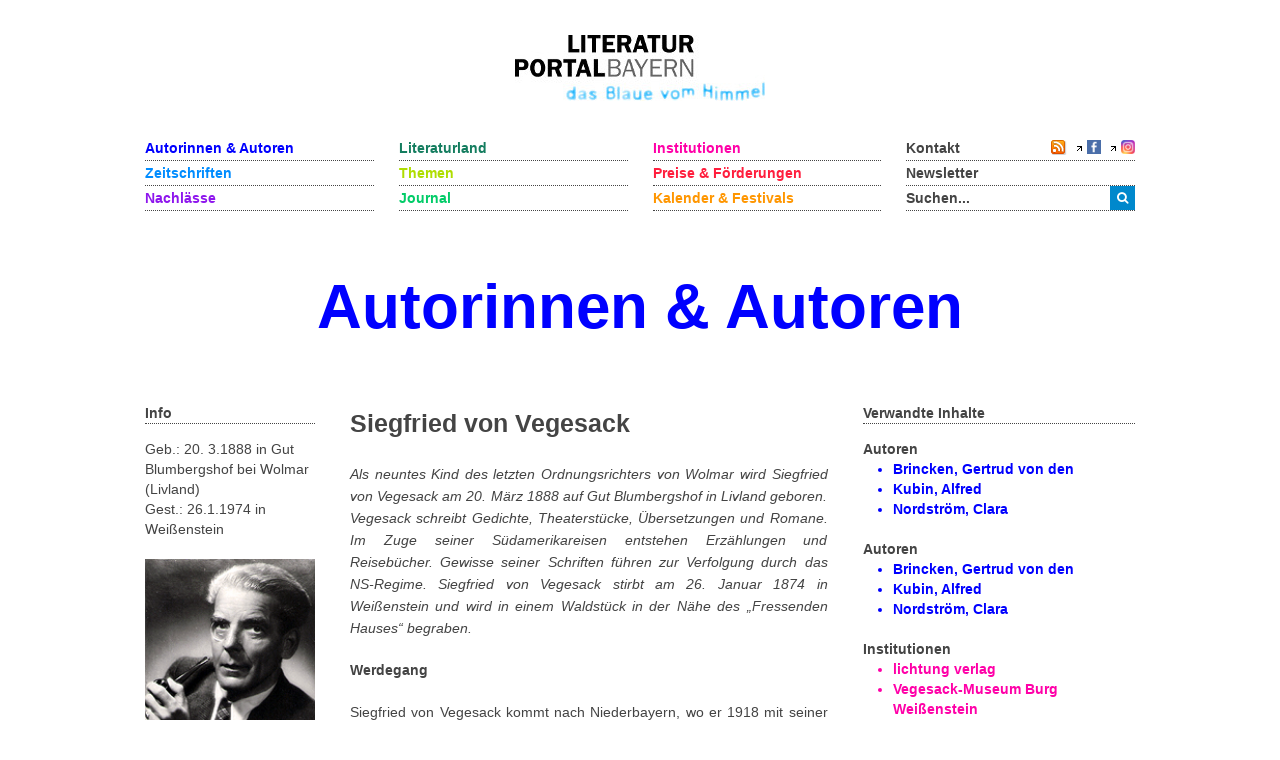

--- FILE ---
content_type: text/html; charset=utf-8
request_url: https://www.literaturportal-bayern.de/autorenlexikon?task=lpbauthor.default&pnd=118626361
body_size: 9994
content:
<!DOCTYPE HTML>
<html lang="de-de" dir="ltr"  data-config='{"twitter":0,"plusone":0,"facebook":0,"style":"lpb"}'>

<head>
	<!--<script src='/media/jui/js/jquery.js'></script>
	<script src='/media/jui/js/jquery-noconflict.js'></script>
	<script src='/media/jui/js/jquery-migrate.min.js'></script>
		<link rel="stylesheet" href='fancybox/source/jquery.fancybox.css'>
	<link rel="stylesheet" href='templates/yoo_master2/styles/lpb/css/moretext.css'>
	<script src='/fancybox/source/jquery.fancybox.pack.js'></script>
	<script src='/templates/yoo_master2/styles/lpb/js/moretext.js'></script>
	<script src='/templates/yoo_master2/warp/vendor/uikit/js/components/accordion.js'></script>
	<script src='/templates/yoo_master2/warp/vendor/uikit/js/components/slideset.js'></script>-->

	<meta http-equiv="X-UA-Compatible" content="IE=edge">
<meta name="viewport" content="width=device-width, initial-scale=1">
<meta charset="utf-8">
	<meta name="description" content=" Als neuntes Kind des letzten Ordnungsrichters von Wolmar wird Siegfried von Vegesack am 20. März 1888 auf Gut Blumbergshof in Livland geboren. Vegesack schreibt Gedichte, Theaterstücke, Übersetzungen und Romane. Im Zuge seiner Südamerikareisen entstehen Erzählungen und Reisebücher. Gewisse...">
	<title>Siegfried von Vegesack</title>
	<link href="/autorinnen-autoren?format=feed&type=rss" rel="alternate" type="application/rss+xml" title="RSS 2.0">
	<link href="/autorinnen-autoren?format=feed&type=atom" rel="alternate" type="application/atom+xml" title="Atom 1.0">
	<link href="https://www.literaturportal-bayern.de/suche?format=opensearch" rel="search" title="OpenSearch Literaturportal Bayern" type="application/opensearchdescription+xml">
	<link href="/templates/yoo_master2/favicon.ico" rel="icon" type="image/vnd.microsoft.icon">
<link href="/components/com_jcomment/tpl/lpb/style.css?ffe5b9" rel="stylesheet">
	<link href="/fancybox/source/jquery.fancybox.css" rel="stylesheet">
	<link href="/templates/yoo_master2/styles/lpb/css/moretext.css" rel="stylesheet">
	<link href="/media/com_finder/css/finder.min.css?ffe5b9" rel="stylesheet">
<script type="application/json" class="joomla-script-options new">{"system.paths":{"root":"","rootFull":"https:\/\/www.literaturportal-bayern.de\/","base":"","baseFull":"https:\/\/www.literaturportal-bayern.de\/"},"csrf.token":"d071d0d7990d6b5126906872c0470fb8"}</script>
	<script src="/media/system/js/core.min.js?a3d8f8"></script>
	<script src="/media/vendor/jquery/js/jquery.min.js?3.7.1"></script>
	<script src="/components/com_jcomment/js/main.js?ffe5b9" defer></script>
	<script src="/components/com_jcomment/js/rating.js?ffe5b9" defer></script>
	<script src="/components/com_jcomment/js/ajax.js?ffe5b9" defer></script>
	<script src="/media/legacy/js/jquery-noconflict.min.js?504da4"></script>
	<script src="/media/vendor/bootstrap/js/alert.min.js?5.3.8" type="module"></script>
	<script src="/media/vendor/bootstrap/js/button.min.js?5.3.8" type="module"></script>
	<script src="/media/vendor/bootstrap/js/carousel.min.js?5.3.8" type="module"></script>
	<script src="/media/vendor/bootstrap/js/collapse.min.js?5.3.8" type="module"></script>
	<script src="/media/vendor/bootstrap/js/dropdown.min.js?5.3.8" type="module"></script>
	<script src="/media/vendor/bootstrap/js/modal.min.js?5.3.8" type="module"></script>
	<script src="/media/vendor/bootstrap/js/offcanvas.min.js?5.3.8" type="module"></script>
	<script src="/media/vendor/bootstrap/js/popover.min.js?5.3.8" type="module"></script>
	<script src="/media/vendor/bootstrap/js/scrollspy.min.js?5.3.8" type="module"></script>
	<script src="/media/vendor/bootstrap/js/tab.min.js?5.3.8" type="module"></script>
	<script src="/media/vendor/bootstrap/js/toast.min.js?5.3.8" type="module"></script>
	<script src="/media/mod_menu/js/menu.min.js?ffe5b9" type="module"></script>
	<script src="/fancybox/source/jquery.fancybox.pack.js"></script>
	<script src="/templates/yoo_master2/styles/lpb/js/moretext.js"></script>
	<script>var jcommentRatingRequired = 2;</script>
	<script>window.addEventListener('DOMContentLoaded', function(event){window.jcomment=new JComment(427,'com_lpbauthors','/component/jcomment');jcomment.setList('comments-list');});</script>
	<script>window.addEventListener('DOMContentLoaded', function(event) {jcomment.setAntiCache(0,1,0);});</script>
	<script>
jQuery(document).ready(function() {
	jQuery(".lpb-sitename .uk-visible-small").html("Siegfried von Vegesack");
});
</script>
	<script>
jQuery(document).ready(function() {
	var value, searchword = jQuery('#mod-finder-searchword123');

		value = searchword.val();

		searchword.on('focus', function ()
		{
			var el = jQuery(this);

			if (el.val() === 'Suche &hellip;')
			{
				el.val('');
			}
		});

		searchword.on('blur', function ()
		{
			var el = jQuery(this);

			if (!el.val())
			{
				el.val(value);
			}
		});

		jQuery('#mod-finder-searchform123').on('submit', function (e)
		{
			e.stopPropagation();
			var advanced = jQuery('#mod-finder-advanced123');

			if (advanced.length)
			{
				advanced.find('select').each(function (index, el)
				{
					var el = jQuery(el);

					if (!el.val())
					{
						el.attr('disabled', 'disabled');
					}
				});
			}
		});
	var suggest = jQuery('#mod-finder-searchword123').autocomplete({
		serviceUrl: '/component/finder/?task=suggestions.suggest&amp;format=json&amp;tmpl=component&amp;Itemid=170',
		paramName: 'q',
		minChars: 1,
		maxHeight: 400,
		width: 300,
		zIndex: 9999,
		deferRequestBy: 500
	});});</script>
	<script>
jQuery(document).ready(function() {
	var value, searchword = jQuery('#mod-finder-searchword152');

		value = searchword.val();

		searchword.on('focus', function ()
		{
			var el = jQuery(this);

			if (el.val() === 'Suche &hellip;')
			{
				el.val('');
			}
		});

		searchword.on('blur', function ()
		{
			var el = jQuery(this);

			if (!el.val())
			{
				el.val(value);
			}
		});

		jQuery('#mod-finder-searchform152').on('submit', function (e)
		{
			e.stopPropagation();
			var advanced = jQuery('#mod-finder-advanced152');

			if (advanced.length)
			{
				advanced.find('select').each(function (index, el)
				{
					var el = jQuery(el);

					if (!el.val())
					{
						el.attr('disabled', 'disabled');
					}
				});
			}
		});
	var suggest = jQuery('#mod-finder-searchword152').autocomplete({
		serviceUrl: '/component/finder/?task=suggestions.suggest&amp;format=json&amp;tmpl=component&amp;Itemid=170',
		paramName: 'q',
		minChars: 1,
		maxHeight: 400,
		width: 300,
		zIndex: 9999,
		deferRequestBy: 500
	});});</script>
	<meta property="og:title" content="Siegfried von Vegesack">
	<meta property="og:description" content="Als neuntes Kind des letzten Ordnungsrichters von Wolmar wird Siegfried von Vegesack am 20. März 1888 auf Gut Blumbergshof in Livland geboren. Vegesack schreibt Gedichte, Theaterstücke, Übersetzungen und Romane. Im Zuge seiner Südamerikareisen entstehen Erzählungen und Reisebücher. Gewisse seiner...">
	<meta property="og:image" content="https://www.literaturportal-bayern.de/images/lpbauthors/_big/vegesack_siegfried_gross_lpb.jpg">
	<meta property="og:url" content="https://www.literaturportal-bayern.de/autorenlexikon?task=lpbauthor.default&pnd=118626361">
	<meta property="og:type" content="article">
	<script src="/media/jui/js/jquery.autocomplete.min.js"></script>

<link rel="apple-touch-icon-precomposed" href="/templates/yoo_master2/apple_touch_icon.png">
<link rel="stylesheet" href="/templates/yoo_master2/styles/lpb/css/bootstrap.css">
<link rel="stylesheet" href="/templates/yoo_master2/styles/lpb/css/theme.css">
<link rel="stylesheet" href="/templates/yoo_master2/styles/lpb/css/custom.css">
<script src="/templates/yoo_master2/warp/vendor/uikit/js/uikit.js"></script>
<script src="/templates/yoo_master2/warp/vendor/uikit/js/components/autocomplete.js"></script>
<script src="/templates/yoo_master2/warp/vendor/uikit/js/components/search.js"></script>
<script src="/templates/yoo_master2/warp/vendor/uikit/js/components/tooltip.js"></script>
<script src="/templates/yoo_master2/warp/js/social.js"></script>
<script src="/templates/yoo_master2/js/theme.js"></script>
		<script src='/templates/yoo_master2/warp/vendor/uikit/js/components/accordion.js'></script>
	<script src='/templates/yoo_master2/warp/vendor/uikit/js/components/slideset.js'></script>
</head>

<body class="tm-noblog">
	<div class="uk-container uk-container-center">
		
				<div class="tm-headerbar uk-clearfix uk-hidden-small uk-text-center">

						<a class="tm-logo" href="https://www.literaturportal-bayern.de">
	<img src="/images/literaturportal_logo_claim_scaled.jpg" alt="Literaturportal Bayern" /></a>
			
			
		</div>
		
				<nav class="tm-navbar uk-navbar">

			<div class="uk-flex uk-flex-space-between uk-grid-width-medium-1-4">

						<ul id="nav1" class="uk-navbar-nav uk-hidden-small">
<li><a href="/autorinnen-autoren" class="blau_autor">Autorinnen &amp; Autoren</a></li><li><a href="/werke" class="blau_virtbiblio">Zeitschriften</a></li><li><a href="/nachlaesse?view=lpbestate" class="blau_nachlass">Nachlässe</a></li></ul>
<ul id="nav2" class="uk-navbar-nav uk-hidden-small">
<li><a href="/orte?view=lpbplace" class="gruen_orte">Literaturland</a></li><li><a href="/themen-startseite" class="gruen_thema">Themen</a></li><li><a href="/journal?view=lpbblog&amp;category=202" class="gruen_lesen">Journal</a></li></ul>
<ul id="nav3" class="uk-navbar-nav uk-hidden-small">
<li><a href="/institutionen-startseite" class="lila_einrichtungen">Institutionen</a></li><li><a href="/preise-foerderungen" class="lila_foerderung">Preise &amp; Förderungen</a></li><li><a href="/literaturkalender" class="lila_kalender">Kalender &amp; Festivals</a></li></ul>			
			<ul id="nav4" class="uk-navbar-nav uk-hidden-small">
				<li class="uk-flex uk-flex-space-between">
					<a href="/kontakt">Kontakt</a>
					<span class="uk-margin-left uk-flex uk-flex-wrap uk-flex-right">
						
						<span style="position: relative; right: 0;">
												<a href="/autorinnen-autoren?format=feed&amp;type=rss">
							<img alt="feed-image" class="feed-lpb" src="/media/system/images/livemarks.png" />
						</a>
												</span>

						<!-- Facebook-Icon für LPB -->
						<span style="white-space: nowrap;">
							&nbsp;
							<img width="8" height="10" src="/images/icons/externer_link_lpb.gif" alt="" />
							<a href="https://www.facebook.com/LiteraturBayern" target="_blank" style="padding-left:0px">
								<img id="facebook-share" src="/images/facebook-icon.png" width="14" height="14" alt="auf Facebook mitteilen" />
							</a>
						</span>
							
						<!-- Instagram-Icon für LPB -->
						<span style="white-space: nowrap;">
							&nbsp;
							<img width="8" height="10" src="/images/icons/externer_link_lpb.gif" alt="" />
							<a href="https://www.instagram.com/literaturportalbayern/" target="_blank" style="padding-left:0px">
								<img id="instagram-share" src="/images/instagram-icon.png" width="14" height="14" alt="auf Instagram mitteilen" />
							</a>
						</span>
					</span>
				</li>
				<li>
					<a href="/newsletter">Newsletter</a>
				</li> 			    
				<li>
										<div class="uk-hidden-small">

<form id="search-123-696fc9911363c" class="uk-search" action="/suche" method="get">
	<button class="uk-button uk-button-primary uk-float-left"><i class="uk-icon-search"></i></button>
	<input id="mod-finder-searchword123" class="uk-search-field search-query" type="text" name="q" placeholder="suchen..." autocomplete="off">
	</form>
</div>
									</li>
			</ul>
			</div>

						<a href="#offcanvas" class="uk-navbar-toggle uk-visible-small uk-float-right" data-uk-offcanvas></a>
			
						<div class="uk-navbar-content uk-navbar-left uk-visible-small"><a class="tm-logo-small" href="https://www.literaturportal-bayern.de">
	<img src="/images/literaturportal_logo_claim_scaled.jpg" alt="Literaturportal Bayern" width="125" /></a></div>
			
		</nav>
		
				<section id="tm-top-a" class="tm-top-a uk-grid" data-uk-grid-match="{target:'> div > .uk-panel'}" data-uk-grid-margin>
<div class="uk-width-1-1"><div class="uk-panel"><div class="lpb-sitename">
    
        <a href="/autorinnen-autoren" class="heading_authors lpb-color-authors">
        <span class="uk-hidden-small">Siegfried von Vegesack</span>
        <span class="uk-visible-small">Siegfried von Vegesack</span>
    </a>
    <script>
        jQuery(".heading_authors .uk-hidden-small").html("Autorinnen & Autoren");
    </script>
    </div></div></div>
</section>
		
		
				<div id="tm-middle" class="tm-middle uk-grid" data-uk-grid-match data-uk-grid-margin>

						<div class="tm-main uk-width-medium-1-1">

				
								<main id="tm-content" class="tm-content">

					
					<div id="system-message-container">
</div>


<div id="col3" role="main" class="uk-hidden-small">
	<div id="col3_content" class="clearfix">
		<div class="uk-grid" data-uk-grid-margin>
			<div class="uk-width-medium-1-5 lpb-sidebar">
				<!-- <h6 class="title_complinks">		
		Info
		</h6> -->

				<strong class="lpb-headline-sidebar">
					Info
				</strong>
				<div class="bio_author">
					<div class="mf_autor">
						Geb.: 20. 3.1888 in Gut Blumbergshof bei Wolmar (Livland)<br />					</div>
					<div class="mf_autor">

						
						Gest.: 26.1.1974&nbsp;in Weißenstein					</div>

					<div class="uk-margin">
						
						<!-- <a rel="SqueezeBox" href="/<php echo $baseurl.$parameter->get('bigimageurl'); ?>" class="modal">
					<img src="/<php echo $baseurl.$parameter->get('imageurl'); ?>" alt="<php echo $baseurl.$parameter->get('imageurl')?>" />
				    </a>  -->
						<a id="lpbitem"
							href="https://www.literaturportal-bayern.de/images/lpbauthors/_big/vegesack_siegfried_gross_lpb.jpg"
							title="© Josef Niedermeier">
							<img src="https://www.literaturportal-bayern.de/images/lpbauthors/vegesack_siegfried_lpb.jpg"
								alt="" />
						</a>
												<div class="lpb-image-caption hyphenate">
							© Josef Niedermeier						</div>
											</div>
					<div class="titel_autor">
											</div>
					<div class="dist_bild_bottom_autor uk-margin-top">
											</div>

					<div class="dist_bild_bottom_autor uk-margin-top">
											</div>
				</div>

			</div>

			<div class="uk-width-medium-1-2">

								<!-- <h3 class="author_headline"><php // echo $this->item->forename. " ".$this->item->name; ?></h3> -->
				<h2 class="lpb-headline-main">
					Siegfried von Vegesack				</h2>
								<div style="margin-top:0px">
					<p style="text-align: justify;"><em>Als neuntes Kind des letzten Ordnungsrichters von Wolmar wird Siegfried von Vegesack am 20. März 1888 auf Gut Blumbergshof in Livland geboren. Vegesack schreibt Gedichte, Theaterstücke, Übersetzungen und Romane. Im Zuge seiner Südamerikareisen entstehen Erzählungen und Reisebücher. Gewisse seiner Schriften führen zur Verfolgung durch das NS-Regime. </em><em>Siegfried von Vegesack stirbt am 26. Januar 1874 in Weißenstein und wird in einem Waldstück in der Nähe des „Fressenden Hauses“ begraben. <br></em></p>
<p style="text-align: justify;"><strong>Werdegang</strong></p>
<p style="text-align: justify;">Siegfried von Vegesack kommt nach Niederbayern, wo er 1918 mit seiner ersten Frau <a class="autor_link" href="/autorenlexikon?task=lpbauthor.default&amp;pnd=117056650">Clara Nordström</a> in Weißenstein im Bayerischen Wald ein Anwesen erwirbt. In Riga hat er zuvor das Gymnasium besucht und an den Universitäten Dorpat, Heidelberg, Berlin und München Geschichte und Kunstgeschichte studiert. Während des Ersten Weltkrieges wird er aus seiner Heimat nach Deutschland vertrieben. Er arbeitet zeitweise als Lektor in der Zentralstelle für Auslandsdient im Berliner Auswärtigen Amt, bis er sich in einem leerstehenden Burgturm in Weißenstein niederlässt und sich fortan als Landwirt und Schriftsteller betätigt.</p>
<p style="text-align: justify;">Im Jahre 1933 wird Vegesack wegen Beleidigung der nationalsozialistischen Machthaber für kurze Zeit in Schutzhaft genommen (schon 1920 ist er in Die Weltbühne gegen antisemitische Tendenzen vorgegangen). Er geht nach Schweden und hält sich, nachdem er von seiner Ehefrau geschieden worden ist, von 1936 bis 1938 in Südamerika auf. Wieder in Deutschland, ehelicht er seine zweite Frau Gabriele Ebermayer, mit der er einen Sohn zeugt. 1941 meldet Vegesack sich freiwillig als Wehrmachtsdolmetscher in den Osten, wo er als „Sonderführer“ auch in seine alte baltische Heimat kommt. Im letzten Kriegsjahr kehrt Vegesack wieder nach Weißenstein auf seinen Turm zurück. Gelegentlich von Vortragreisen unterbrochen, lebt er dort bis an sein Lebensende.</p>
<p style="text-align: justify;"><strong>Wichtige Werke</strong></p>
<p style="text-align: justify;">Vegesack schreibt Gedichte, Theaterstücke, Übersetzungen und Romane. Mit Künstlern wie <a class="autor_link" href="/autorenlexikon?task=lpbauthor.default&amp;pnd=118567365">Alfred Kubin</a> und Reinhold Koeppel verbinden ihn Freundschaften. 1925 erscheint sein erster Gedichtband <em>Die kleine Welt vom Turm gesehen</em>; es folgen die Komödie <em>Der Mensch im Käfig</em> (1926) sowie der Roman <em>Das fressende Haus</em> (1932), worin Vegesack u.a. die Instandsetzung des Turms erzählt. Die sozialen und ethischen Spannungen zwischen Adel und Volk einerseits, die Abhängigkeit des deutschen Adels von der russischen Regierung andererseits behandelt sein wohl wichtigstes Werk, die Romantrilogie <em>Die Baltische Tragödie</em> von 1936, mit den Teilen <em>Blumbergshof</em> (1935), <em>Herren ohne Heer</em> (1934) und <em>Totentanz in Livland</em> (1935). 1936 erscheinen dann der Roman <em>Meerfeuer</em> und die Tiergeschichte <em>Der Spitzpudeldachs</em>.</p>
<p style="text-align: justify;">Die bedrückenden Verhältnisse, die er als Wehrmachtsdolmetscher im Osten beobachtet, veranlassen ihn zur Abfassung einer „Denkschrift“ (<em>Als Dolmetscher im Osten</em>, 1965), die ihm abermals Verfolgung durch das NS-Regime einträgt.  Neben weiteren Gedichtbänden (<em>Das Unverlierbare</em>, 1947; <em>Mein Junge</em>, 1948), Legenden (<em>Das Weltgericht von Pisa</em>, 1947), altlivländischen Idyllen bzw. Aufzeichnungen (<em>Der Pastoratshase</em>, 1958; <em>Vorfahren und Nachkommen</em>, 1960) veröffentlicht er nun Erzählungen und Reisebücher, die im Zuge seiner Südamerikareisen in den sechziger Jahren und davor entstehen: <em>Zwischen Staub und Sternen</em> (1947), <em>Südamerikanisches Mosaik</em> (1962) und den Roman <em>Die Überfahrt</em> (1967). 1967 gibt er das Buch <em>Der Waldprophet – Geschichten aus dem Bayerischen Wald</em> heraus.</p>
<p style="text-align: justify;">Postum erscheint das erst 2019 entdeckte Romanmanuskript <em>Nepomuk auf der Brücke</em> als Erstveröffentlichung in der Reihe Weißensteiner Miniaturen (Bd. 6) der edition <a class="institution_link" href="/institutionen-startseite?task=lpbinstitution.default&amp;gkd=981638619">lichtung</a>. Das Stadttheater in Reval/Tallin bringt am 14. August 2021 Vegesacks berühmtes Panorama einer versunkenen Kultur und Gesellschaft, die Romantrilogie <em>Die Baltische Tragödie</em>, als <em>Balti tragöödia</em> auf die Bühne (Regie: Karl Laumets). </p>
<p style="text-align: justify;"><strong>Stil / Rezeption</strong></p>
<p style="text-align: justify;">Der Rückzug aufs Land und in die Natur lässt Vegesack das unmittelbare Leben der Menschen seiner Umwelt, ihre Bräuche, Sagen und Legenden genauer studieren, was ihn nicht zuletzt zum meisterhaften Erzähler und Humoristen macht. Zwischen Menschen will er Brücken schlagen und er selbst hinauswachsen „in ein Europa, die Heimat aller Europäer“, wie es in einem Brief aus dem Jahr 1963 heißt.</p>
<p style="text-align: justify;"><strong>Preise &amp; Auszeichnungen</strong></p>
<p style="text-align: justify;">Vegesack erhält 1961 den <a class="preis_link" href="/preise-foerderungen?task=lpbaward.default&amp;id=76">Literaturpreis der Stiftung zur Förderung des Schrifttums</a>, 1963 den Ostdeutschen Literaturpreis der Künstlergilde Esslingen und 1973 die Ehrengabe der Stiftung zur Förderung des Schrifttums.</p>
<p style="text-align: justify;"><strong>Mitgliedschaften</strong></p>
<p style="text-align: justify;">Seit 1956 ist er Ordentliches Mitglied der Deutschen Akademie für Sprache und Dichtung.</p>				</div>

				<div class="uk-margin-large-bottom lpb-main-additional-content">
										<b>Verfasst von:</b>
					Bayerische Staatsbibliothek / Dr. Peter Czoik					<br /> <br />
										<b>Sekundärliteratur:</b>
					<p>Göttler, Hans (2004): Siegfried von Vegesack (20.3.1888 – 26.1.1974). Eine Balte im Bayerischen Wald. In: Schweiggert, Alfons; Macher, Hannes S. (Hg.): Autoren und Autorinnen in Bayern. 20. Jahrhundert. Bayerland Verlag, Dachau, S. 124f.</p>
<p>Hübner, Klaus (2021): Brücken bauen – mit Nepomuk. Siegfried von Vegesacks letzter Roman. In: Literatur in Bayern 146, S. 24f.</p>
<p>Kührt, Uta (2022): Nicht Deutscher und Lette, nicht Herr und Knecht. In: Blickwechsel. Magazin für deutsche Kultur und Geschichte im östlichen Europa 10, Potsdam, S. 34-37.</p>
<p>Vegesack, Siegfried von. In: Munzinger Online/Personen - Internationales Biographisches Archiv, URL: <img class="extern_link" src="/images/icons/externer_link_lpb.gif" alt="" width="8" height="10" border="0"><a href="http://www.munzinger.de/document/00000002975" target="_blank" rel="noopener noreferrer">http://www.munzinger.de/document/00000002975</a>, (27.06.2012).</p>					<br />

										<b> Externe Links: </b>
					<p><img class="extern_link" src="/images/icons/externer_link_lpb.gif" alt="" width="8" height="10" border="0"><a href="https://bvbat01.bib-bvb.de/TouchPoint/start.do?Language=De&amp;Query=0100%3D%22(DE-588)118626361&quot;" target="_blank" rel="noopener noreferrer">Literatur von Siegfried von Vegesack im BVB</a></p>
<p><img class="extern_link" src="/images/icons/externer_link_lpb.gif" alt="" width="8" height="10" border="0"><a href="https://bvbat01.bib-bvb.de/TouchPoint/start.do?Language=De&amp;Query=0600%3D%22(DE-588)118626361&quot;" target="_blank" rel="noopener noreferrer">Literatur über Siegfried von Vegesack im BVB</a></p>
<p> </p>				</div>
			</div>

			<div class="uk-width-medium-3-10 lpb-sidebar">
								<!-- <h6 class="title_complinks">                        
			Verwandte Inhalte		
                    </h6> -->
				<strong class="lpb-headline-sidebar">
					Verwandte Inhalte
				</strong>

								<div class="subcl navi_author">
															<div class="more-less mb_20">
						<div class="more-block">
							<div class="highlight_autor" id="wenige_autoren">
								<b>Autoren</b>
								<ul class="autor_li lpb-color-authors">
																		<li>
										<a class="lpb-color-authors uk-text-bold"
										 href="/autorenlexikon?task=lpbauthor.default&pnd=118515373">
											Brincken, Gertrud von den										</a>
									</li>

																		<li>
										<a class="lpb-color-authors uk-text-bold"
										 href="/autorenlexikon?task=lpbauthor.default&pnd=118567365">
											Kubin, Alfred										</a>
									</li>

																		<li>
										<a class="lpb-color-authors uk-text-bold"
										 href="/autorenlexikon?task=lpbauthor.default&pnd=117056650">
											Nordström, Clara										</a>
									</li>

									
								</ul>
							</div>
							<div class="highlight_autor" id="mehr_autoren">
								<b>Autoren</b>
								<ul class="autor_li lpb-color-authors">
																											<li>
										<a class="lpb-color-authors uk-text-bold"
										 href="/autorenlexikon?task=lpbauthor.default&pnd=118515373">
											Brincken, Gertrud von den										</a>
									</li>
																											<li>
										<a class="lpb-color-authors uk-text-bold"
										 href="/autorenlexikon?task=lpbauthor.default&pnd=118567365">
											Kubin, Alfred										</a>
									</li>
																											<li>
										<a class="lpb-color-authors uk-text-bold"
										 href="/autorenlexikon?task=lpbauthor.default&pnd=117056650">
											Nordström, Clara										</a>
									</li>
																	</ul>
							</div>
						</div>

											</div>
					

					<!-- Verknüpfung mit Institutionen -->
										<div class="more-less mb_20">
						<div class="more-block">
							<div class="highlight_institution" id="wenige_inst">
								<b>Institutionen</b>
								<ul class="inst_li lpb-color-institutions">
																		<li>
										<a class="uk-text-bold lpb-color-institutions"
										 href="/institutionenlexikon?task=lpbinstitution.default&gkd=981638619">
											lichtung verlag										</a>
									</li>
																		<li>
										<a class="uk-text-bold lpb-color-institutions"
										 href="/institutionenlexikon?task=lpbinstitution.default&gkd=4543252-1">
											Vegesack-Museum Burg Weißenstein										</a>
									</li>
																	</ul>
							</div>
							<div class="highlight_institution" id="mehr_inst">
								<b>Institutionen</b>
								<ul class="inst_li lpb-color-institutions">
																		<li>
										<a class="uk-text-bold lpb-color-institutions"
										 href="/institutionenlexikon?task=lpbinstitution.default&gkd=981638619">
											lichtung verlag										</a>
									</li>
																		<li>
										<a class="uk-text-bold lpb-color-institutions"
										 href="/institutionenlexikon?task=lpbinstitution.default&gkd=4543252-1">
											Vegesack-Museum Burg Weißenstein										</a>
									</li>
																	</ul>
							</div>
						</div>

											</div>
					
					<!-- Verknüpfung mit Reihen & Festivals -->
					
					<!-- Verknüpfung mit Preise & Förderungen -->
										<div class="more-less mb_20">
						<div class="more-block">
							<div class="highlight_preis" id="wenige_preise">
								<b>Preise &amp; Förderungen</b>
								<ul class="preis_li lpb-color-awards">
																		<li>
										<a class="uk-text-bold lpb-color-awards"
										 href="/preise-foerderungen?task=lpbaward.default&id=76">
											Regensburger Preis für Essayistik										</a>
									</li>
																	</ul>
							</div>
							<div class="highlight_preis" id="mehr_preise">
								<b>Preise &amp; Förderungen</b>
								<ul class="preis_li lpb-color-awards">
																		<li>
										<a class="uk-text-bold lpb-color-awards"
										 href="/preise-foerderungen?task=lpbaward.default&id=76">
											Regensburger Preis für Essayistik										</a>
									</li>
																	</ul>
							</div>
						</div>

											</div>

					
					<!-- Verknüpfung mit Zeitschriften -->
					
					<!-- Verknüpfung mit Nachlässe -->
										<div class="highlight_nachlass mb_20">
						<b>Nachlässe</b>
						<ul class="nachlass_li lpb-color-estates">
														<li>
								<a class="uk-text-bold lpb-color-estates"
								 href="/nachlaesse?task=lpbestate.default&type=author&typeid=118626361">
									Vegesack, Siegfried  von								</a>
							</li>
													</ul>
					</div>
					
					<!-- Verknüpfung mit Themen -->
					
					<!-- Verknüpfung mit Städteporträts -->

					

					<!--  Verknüpfung mit literarischen Orten -->

					
					<!-- Verknüpfung mit literarischen Wegen -->
					
					<!-- Verknüpfung mit Blogartikeln / Journal-->
										<div class="more-less mb_20">
						<div class="more-block">
							<div class="highlight_blog" id="wenige_blogs">
								<b>Journal</b>
								<ul class="blog_li lpb-color-journal">
																		<li>
										<a class="uk-text-bold lpb-color-journal"
										 href="/journal?task=lpbblog.default&id=1884">
											Als der Zweite Weltkrieg begann: Literarische Marginalien zum Jahrestag / Bernhard M. Baron										</a>
									</li>
																	</ul>
							</div>
							<div class="highlight_blog" id="mehr_blogs">
								<b>Journal</b>
								<ul class="blog_li lpb-color-journal">
																		<li>
										<a class="uk-text-bold lpb-color-journal"
										 href="/journal?task=lpbblog.default&id=1884">
											Als der Zweite Weltkrieg begann: Literarische Marginalien zum Jahrestag / Bernhard M. Baron										</a>
									</li>
																	</ul>
							</div>
						</div>

											</div>

					
					<!-- Verknüpfung mit Kalender -->
					
					<!-- Verknüpfung mit Figuren -->
					
				</div>
			</div>
		</div>
	</div>
</div>
<div class="uk-visible-small">
	<div class="uk-margin uk-text-center">
		
		<!-- <a rel="SqueezeBox" href="/<php echo $baseurl.$parameter->get('bigimageurl'); ?>" class="modal">
		<img src="/<php echo $baseurl.$parameter->get('imageurl'); ?>" alt="<php echo $baseurl.$parameter->get('imageurl')?>" />
		</a>  -->
		<a id="lpbitem"
			href="https://www.literaturportal-bayern.de/images/lpbauthors/_big/vegesack_siegfried_gross_lpb.jpg"
			title="© Josef Niedermeier">
			<img src="https://www.literaturportal-bayern.de/images/lpbauthors/vegesack_siegfried_lpb.jpg"
				alt="" />
		</a>
				<div class="lpb-image-caption hyphenate">
			© Josef Niedermeier		</div>
			</div>

	<strong class="lpb-headline-sidebar lpb-color-authors">
		Info
	</strong>
	<div class="bio_author lpb-padding-mobile">
		<div class="mf_autor">
			Geb.: 20. 3.1888 in Gut Blumbergshof bei Wolmar (Livland)<br />		</div>
		<div class="mf_autor">

			
			Gest.: 26.1.1974&nbsp;in Weißenstein		</div>
		<div class="titel_autor">
					</div>
		<div class="dist_bild_bottom_autor uk-margin-top">
					</div>

		<div class="dist_bild_bottom_autor">
					</div>
	</div>
	<div class="uk-accordion uk-margin-top lpb-accordion-mobile" data-uk-accordion>

		<div class="uk-accordion-title uk-text-bold uk-position-relative lpb-color-authors">
			Portrait
		</div>
		<div class="uk-accordion-content">
									<div style="margin-top:0px">
				<p style="text-align: justify;"><em>Als neuntes Kind des letzten Ordnungsrichters von Wolmar wird Siegfried von Vegesack am 20. März 1888 auf Gut Blumbergshof in Livland geboren. Vegesack schreibt Gedichte, Theaterstücke, Übersetzungen und Romane. Im Zuge seiner Südamerikareisen entstehen Erzählungen und Reisebücher. Gewisse seiner Schriften führen zur Verfolgung durch das NS-Regime. </em><em>Siegfried von Vegesack stirbt am 26. Januar 1874 in Weißenstein und wird in einem Waldstück in der Nähe des „Fressenden Hauses“ begraben. <br></em></p>
<p style="text-align: justify;"><strong>Werdegang</strong></p>
<p style="text-align: justify;">Siegfried von Vegesack kommt nach Niederbayern, wo er 1918 mit seiner ersten Frau <a class="autor_link" href="/autorenlexikon?task=lpbauthor.default&amp;pnd=117056650">Clara Nordström</a> in Weißenstein im Bayerischen Wald ein Anwesen erwirbt. In Riga hat er zuvor das Gymnasium besucht und an den Universitäten Dorpat, Heidelberg, Berlin und München Geschichte und Kunstgeschichte studiert. Während des Ersten Weltkrieges wird er aus seiner Heimat nach Deutschland vertrieben. Er arbeitet zeitweise als Lektor in der Zentralstelle für Auslandsdient im Berliner Auswärtigen Amt, bis er sich in einem leerstehenden Burgturm in Weißenstein niederlässt und sich fortan als Landwirt und Schriftsteller betätigt.</p>
<p style="text-align: justify;">Im Jahre 1933 wird Vegesack wegen Beleidigung der nationalsozialistischen Machthaber für kurze Zeit in Schutzhaft genommen (schon 1920 ist er in Die Weltbühne gegen antisemitische Tendenzen vorgegangen). Er geht nach Schweden und hält sich, nachdem er von seiner Ehefrau geschieden worden ist, von 1936 bis 1938 in Südamerika auf. Wieder in Deutschland, ehelicht er seine zweite Frau Gabriele Ebermayer, mit der er einen Sohn zeugt. 1941 meldet Vegesack sich freiwillig als Wehrmachtsdolmetscher in den Osten, wo er als „Sonderführer“ auch in seine alte baltische Heimat kommt. Im letzten Kriegsjahr kehrt Vegesack wieder nach Weißenstein auf seinen Turm zurück. Gelegentlich von Vortragreisen unterbrochen, lebt er dort bis an sein Lebensende.</p>
<p style="text-align: justify;"><strong>Wichtige Werke</strong></p>
<p style="text-align: justify;">Vegesack schreibt Gedichte, Theaterstücke, Übersetzungen und Romane. Mit Künstlern wie <a class="autor_link" href="/autorenlexikon?task=lpbauthor.default&amp;pnd=118567365">Alfred Kubin</a> und Reinhold Koeppel verbinden ihn Freundschaften. 1925 erscheint sein erster Gedichtband <em>Die kleine Welt vom Turm gesehen</em>; es folgen die Komödie <em>Der Mensch im Käfig</em> (1926) sowie der Roman <em>Das fressende Haus</em> (1932), worin Vegesack u.a. die Instandsetzung des Turms erzählt. Die sozialen und ethischen Spannungen zwischen Adel und Volk einerseits, die Abhängigkeit des deutschen Adels von der russischen Regierung andererseits behandelt sein wohl wichtigstes Werk, die Romantrilogie <em>Die Baltische Tragödie</em> von 1936, mit den Teilen <em>Blumbergshof</em> (1935), <em>Herren ohne Heer</em> (1934) und <em>Totentanz in Livland</em> (1935). 1936 erscheinen dann der Roman <em>Meerfeuer</em> und die Tiergeschichte <em>Der Spitzpudeldachs</em>.</p>
<p style="text-align: justify;">Die bedrückenden Verhältnisse, die er als Wehrmachtsdolmetscher im Osten beobachtet, veranlassen ihn zur Abfassung einer „Denkschrift“ (<em>Als Dolmetscher im Osten</em>, 1965), die ihm abermals Verfolgung durch das NS-Regime einträgt.  Neben weiteren Gedichtbänden (<em>Das Unverlierbare</em>, 1947; <em>Mein Junge</em>, 1948), Legenden (<em>Das Weltgericht von Pisa</em>, 1947), altlivländischen Idyllen bzw. Aufzeichnungen (<em>Der Pastoratshase</em>, 1958; <em>Vorfahren und Nachkommen</em>, 1960) veröffentlicht er nun Erzählungen und Reisebücher, die im Zuge seiner Südamerikareisen in den sechziger Jahren und davor entstehen: <em>Zwischen Staub und Sternen</em> (1947), <em>Südamerikanisches Mosaik</em> (1962) und den Roman <em>Die Überfahrt</em> (1967). 1967 gibt er das Buch <em>Der Waldprophet – Geschichten aus dem Bayerischen Wald</em> heraus.</p>
<p style="text-align: justify;">Postum erscheint das erst 2019 entdeckte Romanmanuskript <em>Nepomuk auf der Brücke</em> als Erstveröffentlichung in der Reihe Weißensteiner Miniaturen (Bd. 6) der edition <a class="institution_link" href="/institutionen-startseite?task=lpbinstitution.default&amp;gkd=981638619">lichtung</a>. Das Stadttheater in Reval/Tallin bringt am 14. August 2021 Vegesacks berühmtes Panorama einer versunkenen Kultur und Gesellschaft, die Romantrilogie <em>Die Baltische Tragödie</em>, als <em>Balti tragöödia</em> auf die Bühne (Regie: Karl Laumets). </p>
<p style="text-align: justify;"><strong>Stil / Rezeption</strong></p>
<p style="text-align: justify;">Der Rückzug aufs Land und in die Natur lässt Vegesack das unmittelbare Leben der Menschen seiner Umwelt, ihre Bräuche, Sagen und Legenden genauer studieren, was ihn nicht zuletzt zum meisterhaften Erzähler und Humoristen macht. Zwischen Menschen will er Brücken schlagen und er selbst hinauswachsen „in ein Europa, die Heimat aller Europäer“, wie es in einem Brief aus dem Jahr 1963 heißt.</p>
<p style="text-align: justify;"><strong>Preise &amp; Auszeichnungen</strong></p>
<p style="text-align: justify;">Vegesack erhält 1961 den <a class="preis_link" href="/preise-foerderungen?task=lpbaward.default&amp;id=76">Literaturpreis der Stiftung zur Förderung des Schrifttums</a>, 1963 den Ostdeutschen Literaturpreis der Künstlergilde Esslingen und 1973 die Ehrengabe der Stiftung zur Förderung des Schrifttums.</p>
<p style="text-align: justify;"><strong>Mitgliedschaften</strong></p>
<p style="text-align: justify;">Seit 1956 ist er Ordentliches Mitglied der Deutschen Akademie für Sprache und Dichtung.</p>			</div>

						<b>Verfasst von:</b>
			Bayerische Staatsbibliothek / Dr. Peter Czoik					</div>

		<div class="uk-accordion-title uk-text-bold uk-position-relative lpb-color-authors">
			Verwandte Links
		</div>
		<div class="uk-accordion-content lpb-sidebar">
						<!-- <h6 class="title_complinks">                        
		Verwandte Inhalte		
				</h6> -->
						<div class="subcl navi_author">
												<div class="more-less mb_20">
					<div class="more-block">
						<div class="highlight_autor wenige_autoren">
							<b>Autoren</b>
							<ul class="autor_li lpb-color-authors">
																<li>
									<a class="lpb-color-authors uk-text-bold"
									 href="/autorenlexikon?task=lpbauthor.default&pnd=118515373">
										Brincken, Gertrud von den									</a>
								</li>

																<li>
									<a class="lpb-color-authors uk-text-bold"
									 href="/autorenlexikon?task=lpbauthor.default&pnd=118567365">
										Kubin, Alfred									</a>
								</li>

																<li>
									<a class="lpb-color-authors uk-text-bold"
									 href="/autorenlexikon?task=lpbauthor.default&pnd=117056650">
										Nordström, Clara									</a>
								</li>

								
							</ul>
						</div>
						<div class="highlight_autor" id="mehr_autoren">
							<b>Autoren</b>
							<ul class="autor_li lpb-color-authors">
																								<li>
									<a class="lpb-color-authors uk-text-bold"
									 href="/autorenlexikon?task=lpbauthor.default&pnd=118515373">
										Brincken, Gertrud von den									</a>
								</li>
																								<li>
									<a class="lpb-color-authors uk-text-bold"
									 href="/autorenlexikon?task=lpbauthor.default&pnd=118567365">
										Kubin, Alfred									</a>
								</li>
																								<li>
									<a class="lpb-color-authors uk-text-bold"
									 href="/autorenlexikon?task=lpbauthor.default&pnd=117056650">
										Nordström, Clara									</a>
								</li>
															</ul>
						</div>
					</div>

									</div>
				

				<!-- Verknüpfung mit Institutionen -->
								<div class="more-less mb_20">
					<div class="more-block">
						<div class="highlight_institution" id="wenige_inst">
							<b>Institutionen</b>
							<ul class="inst_li lpb-color-institutions">
																<li>
									<a class="uk-text-bold lpb-color-institutions"
									 href="/institutionenlexikon?task=lpbinstitution.default&gkd=981638619">
										lichtung verlag									</a>
								</li>
																<li>
									<a class="uk-text-bold lpb-color-institutions"
									 href="/institutionenlexikon?task=lpbinstitution.default&gkd=4543252-1">
										Vegesack-Museum Burg Weißenstein									</a>
								</li>
															</ul>
						</div>
						<div class="highlight_institution" id="mehr_inst">
							<b>Institutionen</b>
							<ul class="inst_li lpb-color-institutions">
																<li>
									<a class="uk-text-bold lpb-color-institutions"
									 href="/institutionenlexikon?task=lpbinstitution.default&gkd=981638619">
										lichtung verlag									</a>
								</li>
																<li>
									<a class="uk-text-bold lpb-color-institutions"
									 href="/institutionenlexikon?task=lpbinstitution.default&gkd=4543252-1">
										Vegesack-Museum Burg Weißenstein									</a>
								</li>
															</ul>
						</div>
					</div>

									</div>
				
				<!-- Verknüpfung mit Reihen & Festivals -->
				
				<!-- Verknüpfung mit Preise & Förderungen -->
								<div class="more-less mb_20">
					<div class="more-block">
						<div class="highlight_preis" id="wenige_preise">
							<b>Preise &amp; Förderungen</b>
							<ul class="preis_li lpb-color-awards">
																<li>
									<a class="uk-text-bold lpb-color-awards"
									 href="/preise-foerderungen?task=lpbaward.default&id=76">
										Regensburger Preis für Essayistik									</a>
								</li>
															</ul>
						</div>
						<div class="highlight_preis" id="mehr_preise">
							<b>Preise &amp; Förderungen</b>
							<ul class="preis_li lpb-color-awards">
																<li>
									<a class="uk-text-bold lpb-color-awards"
									 href="/preise-foerderungen?task=lpbaward.default&id=76">
										Regensburger Preis für Essayistik									</a>
								</li>
															</ul>
						</div>
					</div>

									</div>

				
				<!-- Verknüpfung mit Zeitschriften -->
				
				<!-- Verknüpfung mit Nachlässe -->
								<div class="highlight_nachlass mb_20">
					<b>Nachlässe</b>
					<ul class="nachlass_li lpb-color-estates">
												<li>
							<a class="uk-text-bold lpb-color-estates"
							 href="/nachlaesse?task=lpbestate.default&type=author&typeid=118626361">
								Vegesack, Siegfried  von							</a>
						</li>
											</ul>
				</div>
				
				<!-- Verknüpfung mit Themen -->
				
				<!-- Verknüpfung mit Städteporträts -->

				

				<!--  Verknüpfung mit literarischen Orten -->

				
				<!-- Verknüpfung mit literarischen Wegen -->
				
				<!-- Verknüpfung mit Blogartikeln / Journal-->
								<div class="more-less mb_20">
					<div class="more-block">
						<div class="highlight_blog" id="wenige_blogs">
							<b>Journal</b>
							<ul class="blog_li lpb-color-journal">
																<li>
									<a class="uk-text-bold lpb-color-journal"
									 href="/journal?task=lpbblog.default&id=1884">
										Als der Zweite Weltkrieg begann: Literarische Marginalien zum Jahrestag / Bernhard M. Baron									</a>
								</li>
															</ul>
						</div>
						<div class="highlight_blog" id="mehr_blogs">
							<b>Journal</b>
							<ul class="blog_li lpb-color-journal">
																<li>
									<a class="uk-text-bold lpb-color-journal"
									 href="/journal?task=lpbblog.default&id=1884">
										Als der Zweite Weltkrieg begann: Literarische Marginalien zum Jahrestag / Bernhard M. Baron									</a>
								</li>
															</ul>
						</div>
					</div>

									</div>

				
				<!-- Verknüpfung mit Kalender -->
				
				<!-- Verknüpfung mit Figuren -->
				
			</div>
		</div>

				<div class="uk-accordion-title uk-text-bold uk-position-relative lpb-color-authors">
			Sekundärliteratur
		</div>
		<div class="uk-accordion-content lpb-main-additional-content">
			<p>Göttler, Hans (2004): Siegfried von Vegesack (20.3.1888 – 26.1.1974). Eine Balte im Bayerischen Wald. In: Schweiggert, Alfons; Macher, Hannes S. (Hg.): Autoren und Autorinnen in Bayern. 20. Jahrhundert. Bayerland Verlag, Dachau, S. 124f.</p>
<p>Hübner, Klaus (2021): Brücken bauen – mit Nepomuk. Siegfried von Vegesacks letzter Roman. In: Literatur in Bayern 146, S. 24f.</p>
<p>Kührt, Uta (2022): Nicht Deutscher und Lette, nicht Herr und Knecht. In: Blickwechsel. Magazin für deutsche Kultur und Geschichte im östlichen Europa 10, Potsdam, S. 34-37.</p>
<p>Vegesack, Siegfried von. In: Munzinger Online/Personen - Internationales Biographisches Archiv, URL: <img class="extern_link" src="/images/icons/externer_link_lpb.gif" alt="" width="8" height="10" border="0"><a href="http://www.munzinger.de/document/00000002975" target="_blank" rel="noopener noreferrer">http://www.munzinger.de/document/00000002975</a>, (27.06.2012).</p>		</div>
		
				<div class="uk-accordion-title uk-text-bold uk-position-relative lpb-color-authors">
			Externe Links
		</div>
		<div class="uk-accordion-content lpb-main-additional-content">
			<p><img class="extern_link" src="/images/icons/externer_link_lpb.gif" alt="" width="8" height="10" border="0"><a href="https://bvbat01.bib-bvb.de/TouchPoint/start.do?Language=De&amp;Query=0100%3D%22(DE-588)118626361&quot;" target="_blank" rel="noopener noreferrer">Literatur von Siegfried von Vegesack im BVB</a></p>
<p><img class="extern_link" src="/images/icons/externer_link_lpb.gif" alt="" width="8" height="10" border="0"><a href="https://bvbat01.bib-bvb.de/TouchPoint/start.do?Language=De&amp;Query=0600%3D%22(DE-588)118626361&quot;" target="_blank" rel="noopener noreferrer">Literatur über Siegfried von Vegesack im BVB</a></p>
<p> </p>		</div>
		
	</div>
</div>
<div class="uk-grid">
	<div class="uk-width-medium-1-2 uk-push-1-5 uk-accordion lpb-accordion-mobile" data-uk-accordion>
		<div class="uk-accordion-title uk-text-bold uk-visible-small uk-position-relative lpb-color-authors">
			Kommentare
		</div>
		<div class="uk-accordion-content">
			<div class="moduletable ">
        <div id="jc">
<div id="comments"></div>
<h4 class="lpb-toggle-comments-form uk-link uk-margin-top">Kommentar schreiben</h4>
<div class="lpb-comments-form lpb-display-none">
<a id="addcomments" href="#addcomments"></a>
<form id="comments-form" name="comments-form" action="javascript:void(null);" class="jcomment-form">
<p>
	<span class="comments-form-title-group">
		<label class="comments-form-title-label" for="comments-form-name">Name<span class="comments-form-title-label-required">pflichtfeld</span></label>
		<input id="comments-form-name" type="text" name="name" value="" maxlength="20" size="22" tabindex="1" />
	</span>
</p>
<p>
	<span class="comments-form-title-group">
		<label class="comments-form-title-label" for="comments-form-email">E-Mail<span class="comments-form-title-label-required">pflichtfeld, aber nicht sichtbar</span></label>
		<input id="comments-form-email" type="text" name="email" value="" size="22" tabindex="2" />
	</span>
</p>
<p>
	<span class="comments-form-title-group">
		<label class="comments-form-title-label" for="comments-form-homepage">Homepage</label>
		<input id="comments-form-homepage" type="text" name="homepage" value="" size="22" tabindex="3" />
	</span>
</p>
<p>
	<div class="sameavatar"><div class="comment-avatar-default"></div></div>
	<span class="comments-area">
		<textarea id="comments-form-comment" name="comment" placeholder="Schreiben Sie hier Ihren Kommentar..." cols="65" rows="8" tabindex="5"></textarea>
	</span>
</p>
<p>
	<span class="comments-form-title-group"> 
		<input class="checkbox" id="comments-form-subscribe" type="checkbox" name="subscribe" value="1" tabindex="5" />
		<label for="comments-form-subscribe">Benachrichtige mich über zukünftige Kommentare</label>
	</span>
</p>
<p>
	<span>
		<img class="captcha" onclick="jcomment.clear('captcha');" id="comments-form-captcha-image" src="/component/jcomment/captcha/67947" width="121" height="60" alt="Sicherheitscode" />
		<span class="captcha" onclick="jcomment.clear('captcha');">Aktualisieren</span>
		
		<span class="comments-form-title-group">
			<label class="comments-form-title-label" for="comments-form-captcha">Code eingeben</label>
			<input class="captcha" id="comments-form-captcha" type="text" name="captcha_refid" value="" size="5" tabindex="6" />
		</span>
	</span>
</p>
<div class="uk-margin">
Bitte beachten sie unsere <a class="comments-form-privacy" onclick="window.open('https://www.literaturportal-bayern.de/index.php/?option=com_content&amp;view=article&amp;tmpl=component&amp;id=14','', 'width=640, height=480')">Datenschutzerklärung</a>.
</div>
<div id="comments-form-buttons">
	<div class="btn-jcomment" id="comments-form-send" onclick="jcomment.saveComment();return false;">
		<div>
			<span tabindex="7" title="Senden (Strg+Enter)">Senden</span>
		</div>
	</div>
	<div class="btn-jcomment" id="comments-form-cancel" style="display:none;">
		<div>
			<span tabindex="8" onclick="return false;" title="Abbrechen">Abbrechen</span>
		</div>
	</div>
	<div style="clear:both;"></div>
</div>
<div>
	<input type="hidden" name="object_id" value="427" />
	<input type="hidden" name="object_group" value="com_lpbauthors" />
	<input type="hidden" name="object_viewname" value="lpbauthor" />
	<input type="hidden" name="object_title" value="Siegfried von Vegesack" />
	<input type="hidden" name="object_link" value="https://www.literaturportal-bayern.de/autorenlexikon" />
</div>
</form>
<script type="text/javascript">
function JCommentInitializeForm() {
	var jcEditor = new JCommentEditor('comments-form-comment', true);
	jcEditor.addCounter(1000, '', ' verbleibende zeichen', 'counter');
	jcomment.setForm(new JCommentForm('comments-form', jcEditor));
}

window.addEventListener('DOMContentLoaded', function(event) {
	JCommentInitializeForm();
});
</script>
<div id="comments-footer" align="center"></div>
</div>
</div>
		</div>
	</div>
</div>

<!-- Ende col3 -->

<div>
	<input type="hidden" name="component"
		value="com_lpbauthors" />
	<input type="hidden" name="id"
		value="427" />
	<input type="hidden" name="task" value="" />
	<input type="hidden" name="return"
		value="" />
	<input type="hidden" name="d071d0d7990d6b5126906872c0470fb8" value="1"></div>
				</main>
				
				
			</div>
			
                                    
		</div>
		
		
		
				<footer id="tm-footer" class="tm-footer uk-margin-large-top">

						<div class="lpb-totop-scroller-container">
				<a class="tm-totop-scroller" data-uk-smooth-scroll href="#"  rel="nofollow" title="Zum Seitenanfang"><span class="uk-visible-small">Zum Seitenanfang</span></a>
			</div>
			
			<div class="uk-panel uk-hidden-small uk-margin-remove"><ul id="footer" class="uk-subnav">
<li><a href="/ueber-das-portal" class="footer_first_link">Über das Portal</a></li><li><a href="/sitemap" class="footer_link">Sitemap</a></li><li><a href="/impressum" class="footer_link3">Impressum</a></li><li><a href="/datenschutzerklaerung" class="footer_link3">Datenschutzerklärung</a></li><li><a href="/barrierefreiheit">Barrierefreiheit</a></li></ul></div>
<div class="uk-panel lpb-footer-mobile uk-visible-small uk-margin-remove">
	<div class="uk-grid uk-grid-small uk-grid-match" data-uk-grid-match="{target:'.lpb-panel'}">
<div class="uk-width-1-2">
  <div class="lpb-panel">
  <ul class="uk-nav">
    <li><a href="/kontakt">Kontakt</a></li>
	<li><a href="/ueber-das-portal">Über das Portal</a></li>
	<li><a href="/impressum">Impressum</a></li>
	<li><a href="/datenschutzerklaerung">Datenschutz</a></li>
    <li><a href="/barrierefreiheit">Barrierefreiheit</a></li>
  </ul>
    
  </div>
</div>
<div class="uk-width-1-2 uk-text-right">
  <div class="lpb-panel uk-flex uk-flex-column uk-flex-space-between uk-flex-right">
	<ul class="uk-nav">
		<li><a href="/newsletter">Newsletter</a></li>
  	</ul>
    <div class="uk-margin-right uk-margin-small-bottom">
      <a class="uk-icon-button uk-icon-rss" href="/feeds"></a>
      <a class="uk-icon-button uk-icon-facebook" href="https://www.facebook.com/LiteraturBayern"></a>
      <a class="uk-icon-button uk-icon-instagram" href="https://www.instagram.com/literaturportalbayern"></a>
    </div>
  </div>
</div>
</div></div>
		</footer>
		
	</div>

			<div id="offcanvas" class="uk-offcanvas">
		<div class="uk-offcanvas-bar">
						<div class="uk-navbar-content uk-navbar-left"><a class="tm-logo-small" href="https://www.literaturportal-bayern.de">
	<img src="/images/literaturportal_logo_claim_scaled.jpg" alt="Literaturportal Bayern" width="125" /></a></div>
			<div class="uk-clearfix">
				<a href="#offcanvas" class="uk-navbar-toggle uk-float-right" data-uk-offcanvas></a>
			</div>
				
			<div class="">

<form id="search-152-696fc99113eab" class="uk-search" action="/suche" method="get">
	<button class="uk-button uk-button-primary uk-float-left"><i class="uk-icon-search"></i></button>
	<input id="mod-finder-searchword152" class="uk-search-field search-query" type="text" name="q" placeholder="suchen..." autocomplete="off">
	</form>
</div>
<ul class="uk-nav uk-nav-offcanvas">
<li><a href="/autorinnen-autoren" class="blau_autor">Autorinnen &amp; Autoren</a></li><li><a href="/werke" class="blau_virtbiblio">Zeitschriften</a></li><li><a href="/nachlaesse?view=lpbestate" class="blau_nachlass">Nachlässe</a></li></ul>
<ul class="uk-nav uk-nav-offcanvas">
<li><a href="/orte?view=lpbplace" class="gruen_orte">Literaturland</a></li><li><a href="/themen-startseite" class="gruen_thema">Themen</a></li><li><a href="/journal?view=lpbblog&amp;category=202" class="gruen_lesen">Journal</a></li></ul>
<ul class="uk-nav uk-nav-offcanvas">
<li><a href="/institutionen-startseite" class="lila_einrichtungen">Institutionen</a></li><li><a href="/preise-foerderungen" class="lila_foerderung">Preise &amp; Förderungen</a></li><li><a href="/literaturkalender" class="lila_kalender">Kalender &amp; Festivals</a></li></ul>		</div>
	</div>
		<script src='/templates/yoo_master2/styles/lpb/js/hyphenate.js'></script>
	<script src='/templates/yoo_master2/styles/lpb/js/lpb_yumpu_embed.js'></script>
	<script src='/templates/yoo_master2/styles/lpb/js/lpb_youtube_embed.js'></script>
	<script src='/templates/yoo_master2/styles/lpb/js/lpb_vimeo_embed.js'></script>
	<script src='/templates/yoo_master2/styles/lpb/js/lpb_spotify_embed.js'></script>
	<script src='/templates/yoo_master2/styles/lpb/js/custom.js'></script>
</body>
</html>

--- FILE ---
content_type: text/javascript
request_url: https://www.literaturportal-bayern.de/templates/yoo_master2/styles/lpb/js/custom.js
body_size: 651
content:
// Collapse accordion
if (jQuery("[data-uk-accordion]") && typeof UIkit.accordion === "function") {
	UIkit.accordion(".lpb-accordion-mobile, .lpb-accordion-litland-filter, .lpb-accordion-litland-adminareas", { showfirst: false });
}

jQuery(document).ready(function () {

	// Re-position of autocomplete suggestions in offcanvas mode
	jQuery("#mod-finder-searchword152").click(function () {
		jQuery(".autocomplete-suggestions:last-child").css("margin-left", "-" + jQuery("body").css("margin-left"));
	});

	// Joomla blog view accordion readmore
	jQuery(".lpb-blog-view-readmore").click(function (e) {
		e.preventDefault();
		jQuery(this).addClass("uk-active");
		jQuery(".lpb-blog-view-content").show();
		jQuery(".lpb-blog-view-content .uk-width-medium-2-3").addClass("uk-grid-margin");
	});

	// Show sub-categories of journal item "Reihen & Kolumne"
	jQuery(".lpb-toggle-journal-subcats").click(function () {
		if (jQuery(".lpb-journal-subcats").is(":hidden")) {
			jQuery(".lpb-toggle-journal-subcats > i").removeClass('uk-icon-plus').addClass('uk-icon-minus');
			jQuery(".lpb-journal-subcats").show();
		} else {
			jQuery(".lpb-toggle-journal-subcats > i").removeClass('uk-icon-minus').addClass('uk-icon-plus');
			jQuery(".lpb-journal-subcats").hide();
		}
	});

	// Override for JComments function
	if (typeof JComments != "undefined") {
		JComments.prototype.showMessage = (function (_super) {
			return function (m, c, t) {
				console.log("Tescht");
				clearTimeout(this.fadeTimer); var fe = this.$('comments-form-message'); var af = this.$(t);
				if (fe) { fe.parentNode.removeChild(fe); } fe = JComments.prototype.createElement('div', 'comments-form-message', '');
				if (af) { JComments.prototype.moveElement(fe, af, af.firstChild); } else { alert(m); return; }
				if (!c) { c = 'info'; } fe.className = 'comments-form-message-' + c;
				fe.innerHTML = m; fe.style.display = 'block'; JComments.prototype.setOpacity(fe.id, 100);
				this.fadeTimer = setTimeout(function () { JComments.prototype.fade('comments-form-message', 100, 0, 1000); }, 20000);
				JCommentsScroll.scroll(fe);
			};
		})(JComments.prototype.showMessage);
	}

	// Toggle comments form
	jQuery(".lpb-toggle-comments-form").click(function (e) {
		if (jQuery(".lpb-comments-form").is(":visible")) {
			jQuery(".lpb-comments-form").hide();
		} else {
			jQuery(".lpb-comments-form").show();
		}
	});
});
